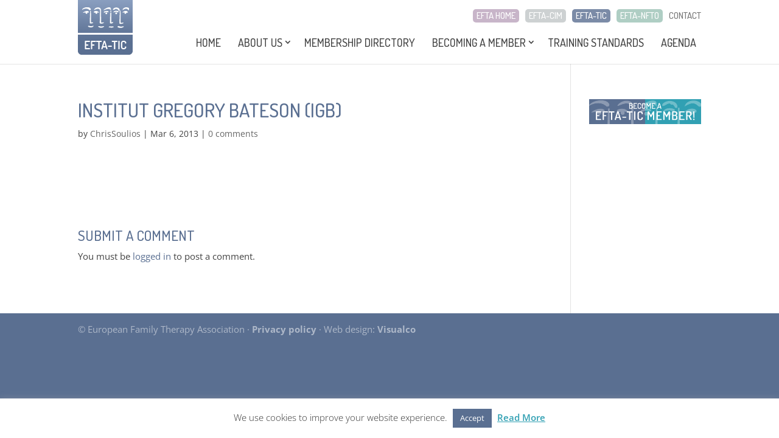

--- FILE ---
content_type: text/css
request_url: https://efta-tic.eu/wp-content/themes/efta-tic/style.css?ver=4.27.4
body_size: 5439
content:
/*
Theme Name: EFTA-TIC
Author: Visualco
Description: EFTA-TIC Theme
Version: 2.0
Template: Divi

This is the child theme for Divi theme, generated with Generate Child Theme plugin by catchthemes.

(optional values you can add: Theme URI, Author URI, License, License URI, Tags, Text Domain)
*/
@import url('https://fonts.googleapis.com/css2?family=Dosis:wght@500;600&display=swap');
/*----------------------------------------------------------------------------*/
/*----------------------------------------------------------------------------*/
/*                                LOGO */
/*----------------------------------------------------------------------------*/
/*----------------------------------------------------------------------------*/
#top-header .container {
  background: url(../../uploads/efta-tic-logo.png) 0 0 no-repeat;
}
.logo_container {
  position: absolute !important;
  top: -37px !important;
  width: 90px !important;
  height: 90px !important;
}
#logo {
  position: absolute !important;
  width: 90px !important;
  height: 90px !important;
  max-height: 90px !important;
}
@media (max-width: 980px) {
  .logo_container {
    top: 0 !important;
  }
  .et_header_style_left #logo {
    width: 80px !important;
    height: 80px !important;
    max-width: 80px !important;
  }
}
/*----------------------------------------------------------------------------*/
/*----------------------------------------------------------------------------*/
/*                             ESTILOS GENERALES */
/*----------------------------------------------------------------------------*/
/*----------------------------------------------------------------------------*/
body {
  color: #444;
}
h1, h2, h3, h4, h5, h6 {
  font-family: 'Dosis', sans-serif !important;
  font-weight: 500;
  color: #5a6f91;
  text-transform: uppercase;
  line-height: 1.15em;
}
h1 {
  font-size: 32px !important;
}
h1 span {
  color: #31a0b3 !important;
}
h3 {
  font-size: 24px !important;
}
h2 {
  font-size: 28px !important;
}
h3 {
  font-size: 23px !important;
}
#logo {
  /* ANTIALIAS DEL LOGO PARA CHROME */
  -webkit-transform: initial !important;
  transform: initial !important;
}
#main-content .wp-pagenavi {
  border-top: none;
  padding-top: 0;
}
#main-content .wp-pagenavi .current, #main-content .wp-pagenavi a:hover {
  color: #31a0b3 !important;
}
/*----------------------------------------------------------------------------*/
/*----------------------------------------------------------------------------*/
/*                    MENU PRINCIPAL - SUBMENU  */
/*----------------------------------------------------------------------------*/
/*----------------------------------------------------------------------------*/
/*------------------------- MENU PRINCIPAL ----------------------------*/
.et_header_style_left #et-top-navigation {
  padding-top: 20px !important;
}
#top-menu > li {
  padding-right: 8px !important;
}
#top-menu > li:last-child {
  padding-right: 0 !important;
}
ul#top-menu a {
  font-family: 'Dosis', sans-serif;
  font-weight: 500;
  font-size: 18px !important;
  text-transform: uppercase;
  color: #444;
  border-radius: 5px;
  padding: 6px 8px !important;
}
#top-menu .menu-item-has-children > a:first-child:after {
  top: 5px;
  right: -8px;
}
#top-menu li.menu-item-has-children {
  margin-right: 8px;
}
#top-menu .menu-item-has-children > a:hover:first-child:after {
  display: none !important;
}
ul#top-menu a:hover {
  color: #fff !important;
  background: rgba(90, 111, 145, 1);
  border-radius: 5px;
  opacity: 1 !important;
}
#top-menu {
  padding-bottom: 22px !important;
}
.current-menu-item a, #top-menu li.current-menu-ancestor > a {
  color: #fff !important;
  padding: 6px 6px !important;
  background: rgba(90, 111, 145, 1);
  border-radius: 5px;
}
#top-menu li.current-menu-ancestor > a::after {
  display: none !important;
}
#main-header.et-fixed-header {
  box-shadow: 0 0 7px rgba(0, 0, 0, 0.3) !important;
}
@media (max-width: 1190px) {
  #top-menu > li {
    padding-right: 5px !important;
  }
  ul#top-menu a {
    font-size: 17px !important;
  }
}
@media (max-width: 1125px) {
  ul#top-menu a {
    font-size: 16px !important;
  }
  #top-menu > li {
    padding-right: 0 !important;
  }
}
@media (max-width: 1050px) {
  ul#top-menu a {
    font-size: 15px !important;
    letter-spacing: -0.3px;
  }
}
/*------------------------- MENU SECUNDARIO ---------------------------*/
ul#et-secondary-nav a {
  font-family: 'Dosis', sans-serif;
  font-weight: 500;
  font-size: 15px;
  padding-bottom: 0 !important;
  color: #777;
}
ul#et-secondary-nav a:hover {
  opacity: 1 !important;
  color: #5a6f91 !important;
}
#top-header .container {
  padding-top: 15px !important;
}
/*#et-secondary-nav .icono-facebook {
  width: 24px;
  height: 14px;
  opacity: 0.3 !important;
  transition: 0.5s;
}
#et-secondary-nav .icono-facebook:hover {
  opacity: 0.6 !important;
}
#et-secondary-nav li.icono-facebook {
  margin-right: 8px !important;
  padding-right: 10px !important;
  border-right: #adadad 1px solid;
}
#et-secondary-nav .icono-twitter {
  width: 24px;
  height: 14px;
  opacity: 0.3 !important;
  transition: 0.5s;
}
#et-secondary-nav .icono-twitter:hover {
  opacity: 0.6 !important;
}
#et-secondary-nav li.icono-twitter {
  margin-right: 8px !important;
  padding-right: 10px !important;
  border-right: #adadad 1px solid;
}*/
/*-------------------- MENU SECUNDARIO > MENUS EFTA ---------------------*/
#et-secondary-nav li.menu-efta {
  padding: 5px 6px !important;
  border-radius: 5px;
  margin-right: 7px !important;
}
#et-secondary-nav li.menu-efta a {
  color: #FFF;
}
#et-secondary-nav li.menu-efta a:hover {
  color: #FFF !important;
}
#et-secondary-nav .menu-efta-home {
  background: rgba(118, 71, 120, 0.4);
  transition: 0.5s;
}
#et-secondary-nav .menu-efta-home:hover {
  background: rgba(118, 71, 120, 1);
}
#et-secondary-nav .menu-efta-cim {
  background: rgba(131, 141, 143, 0.4);
  transition: 0.5s;
}
#et-secondary-nav .menu-efta-cim:hover {
  background: rgba(131, 141, 143, 1);
}
#et-secondary-nav .menu-efta-tic {
  background: rgba(90, 111, 145, 0.8);
  transition: 0.5s;
}
/* #et-secondary-nav .menu-efta-tic:hover {
  background: rgba(90, 111, 145, 1);
} */
#et-secondary-nav .menu-efta-nfto {
  background: rgba(57, 133, 109, 0.4);
  transition: 0.5s;
}
#et-secondary-nav .menu-efta-nfto:hover {
  background: rgba(57, 133, 109, 1);
}
#et-secondary-nav .current-menu-item a {
  color: #5a6f91 !important;
  padding: 0 !important;
  background: none !important;
  border-radius: 0;
}
/*------------------  SUBMENU ------------------*/
#main-header .nav li ul {
  background: #FFF !important;
  border-radius: 12px;
  border-top: none;
  padding: 10px 0;
  left: -15px;
}
#main-header .nav li ul li {
  width: 100%;
  padding: 0 15px;
}
#main-header .nav li ul li a {
  font-size: 17px !important;
  line-height: 21px;
  font-weight: 500;
  color: #666;
  width: 100%;
}
@media (max-width: 1190px) {
  #main-header .nav li ul li a {
    font-size: 16px !important;
  }
}
@media (max-width: 1125px) {
  #main-header .nav li ul li a {
    font-size: 15px !important;
  }
}
/*--------------------------- MENU MOBILE ----------------------------*/
.mobile_menu_bar:before {
  font-size: 50px !important;
}
#et_mobile_nav_menu #mobile_menu {
  background: #FFF !important;
  border-radius: 10px;
  border-top: none;
  padding: 15px 0;
}
#et_mobile_nav_menu a {
  font-family: 'Dosis', sans-serif;
  text-transform: uppercase !important;
  font-size: 18px !important;
  font-weight: 500;
  color: #5a6f91;
}
#et_mobile_nav_menu .sub-menu a {
  font-weight: 500;
  color: #555;
}
#mobile_menu .current-menu-item a {
  color: #5a6f91 !important;
  background: none !important;
  padding: 10px 5% !important;
}
/*
#mobile_menu li.icono-facebook {
  width: 30px !important;
  height: 20px !important;
  display: block;
  float: left;
  margin-left: 4%;
  margin-right: 10px;
  margin-top: 5px;
}
#mobile_menu li.icono-facebook a {
  width: 30px !important;
  padding: 0 10px 0 0 !important;
  margin-right: 10px;
  border-right: #adadad 1px solid;
  border-bottom: none !important;
  opacity: 0.3 !important;
}
#mobile_menu li.icono-twitter {
  width: 30px !important;
  height: 20px !important;
  display: block;
  float: left;
  margin-right: 10px;
  margin-top: 5px;
}
#mobile_menu li.icono-twitter a {
  width: 30px !important;
  padding: 0 10px 0 0 !important;
  margin-right: 10px;
  border-right: #adadad 1px solid;
  border-bottom: none !important;
  opacity: 0.3 !important;
}
*/
#mobile_menu li.contacto {
  padding: 0;
}
#mobile_menu li.contacto a {
  padding: 10px 5%;
  margin-right: 0;
  border-bottom: none !important;
}
/*-------------------- MENU MOBILE > MENUS EFTA ---------------------*/
/*
#mobile_menu li.menu-efta {
  padding: 0 !important;
  border-radius: 5px;
  border-bottom: none !important;
  width: 250px;
  text-align: center;
  margin-left: 5%;
  margin-bottom: 10px;
}
#mobile_menu li.menu-efta a {
  color: #FFF;
}
#mobile_menu .menu-efta-home {
  background: rgba(118, 71, 120, 0.5);
}
#mobile_menu .menu-efta-cim {
  background: rgba(131, 141, 143, 0.5);
}
#mobile_menu .menu-efta-tic {
  background: rgba(90, 111, 145, 0.5);
}
#mobile_menu .menu-efta-nfto {
  background: rgba(57, 133, 109, 0.5);
  margin-bottom: 10px;
}
*/
#mobile_menu li.menu-efta {
  display: none;
}
/*----------------------------------------------------------------------------*/
/*----------------------------------------------------------------------------*/
/*                             FOOTER */
/*----------------------------------------------------------------------------*/
/*----------------------------------------------------------------------------*/
#main-footer .et-social-google-plus {
  display: none !important;
}
#main-footer .et-social-instagram {
  display: none !important;
}
#main-footer .et-social-rss {
  display: none !important;
}
/*----------------------------------------------------------------------------*/
/*----------------------------------------------------------------------------*/
/*                             INICIO */
/*----------------------------------------------------------------------------*/
/*----------------------------------------------------------------------------*/
/*-------------------- HEADER INICIO ---------------------*/
.banda-color {
  background: #5a6f91;
  height: 10px;
}
.et_pb_fullwidth_header .et_pb_fullwidth_header_container.center .header-content {
  width: 100% !important;
  max-width: 100% !important;
}
.header-inicio h2 {
  font-size: 55px !important;
  line-height: 55px !important;
  padding-bottom: 0 !important;
  font-weight: 600;
  margin-top: 10%;
  text-shadow: 0 0 7px #2b2d33;
}
.header-inicio h3 {
  font-size: 40px !important;
  line-height: 40px !important;
  font-weight: 600;
  text-shadow: 0 0 5px #2b2d33;
}
@media (max-width: 980px) {
  .header-inicio h2 {
    font-size: 40px !important;
    line-height: 40px !important;
    margin-top: 15%;
  }
  .header-inicio h3 {
    font-size: 30px !important;
    line-height: 30px !important;
  }
}
@media (max-width: 500px) {
  .header-inicio h2 {
    margin-top: 10%;
  }
}
/*-------------------- SECCION PIE EFTA-TIC ---------------------*/
.seccion-pie-efta-tic {
  padding: 5px 0 !important;
  background: #31a0b3;
}
.seccion-pie-efta-tic h2 {
  color: #FFF !important;
  font-size: 2.7vw !important;
  opacity: 0.6;
  text-align: right;
}
.seccion-pie-efta-tic a {
  color: rgba(255, 255, 255, 0.6) !important;
  transition: 0.5s;
}
.seccion-pie-efta-tic a:hover {
  color: rgba(255, 255, 255, 1) !important;
}
@media (max-width:980px) {
  .seccion-pie-efta-tic h2 {
    text-align: left;
    font-size: 4vw !important;
  }
  .seccion-pie-efta-tic .et_pb_column_2_5 {
    margin-bottom: 0 !important;
  }
}
@media (min-width:1560px) {
  .seccion-pie-efta-tic h2 {
    font-size: 42px !important;
  }
}
.seccion-pie-efta-tic ul {
  color: #FFF;
  font-size: 16px;
}
.seccion-pie-efta-tic .et_pb_column_2_5 {
  margin-right: 3.5% !important;
}
@media (min-width:981px) {
  .seccion-pie-efta-tic .et_pb_column_3_5 {
    width: 59.8% !important;
  }
}
/*----------------------------------------------------------------------------*/
/*----------------------------------------------------------------------------*/
/*                     INICIO POSTS  / HIGHLIGHTS                                 */
/*----------------------------------------------------------------------------*/
/*----------------------------------------------------------------------------*/
@media (min-width: 980px) {
  #inicio-highlights .col-highlights {
    width: 47% !important;
    margin-right: 3.5% !important;
  }
  #inicio-highlights .col-agenda {
    width: 26% !important;
    margin-right: 3.5% !important;
  }
  #inicio-highlights .col-optin {
    width: 20% !important;
  }
}
#inicio-highlights {
  background: #e6eaef;
  padding: 5px 0 !important;
}
.inicio-highlights-col1 .et_pb_cpt_loop_archive {
  margin-bottom: 0 !important;
}
#inicio-highlights .post-list-seccion + .post-list-seccion {
  padding-top: 20px !important;
  margin-top: 20px !important;
  border-top: 1px dotted rgba(118, 71, 120, 0.5);
}
#inicio-highlights .post-list-seccion {
  background-color: rgba(0, 0, 0, 0) !important;
}
#inicio-highlights .post-list-bloque {
  width: 100%;
  padding: 0 !important;
  margin: 0 !important;
}
#inicio-highlights .post-list-img {
  margin-bottom: 0 !important;
}
#inicio-highlights .post-list-img img {
  border-radius: 8px;
  width: 140px !important;
  float: left;
  margin: 0 25px 5px 0;
}
#inicio-highlights .post-list-tit {
  margin-bottom: 0 !important;
}
#inicio-highlights .post-list-tit h2 {
  font-size: 28px;
  line-height: 30px !important;
  padding-bottom: 5px !important;
  transition: 0.3s;
}
#inicio-highlights .post-list-tit h2:hover {
  color: #31a0b3 !important;
}
#inicio-highlights .post-list-subtit {
  font-family: 'Dosis', sans-serif;
  font-weight: 500;
  font-size: 22px !important;
  line-height: 24px !important;
  margin-bottom: 5px !important;
  color: #31a0b3;
  text-transform: uppercase;
}
#inicio-highlights .post-list-tit::after, #inicio-highlights .post-list-subtit::after, #inicio-highlights .post-list-subtit .sb_mod_acf_single_item::after {
  clear: none !important;
}
#inicio-highlights .post-list-content p {
  text-align: justify;
}
#inicio-highlights .post-list-content a.button {
  text-transform: uppercase;
  opacity: 0.7 !important;
  margin-top: 0 !important;
}
#inicio-highlights .post-list-content a.button:hover {
  opacity: 1 !important;
}
#inicio-highlights .post-list-content p a.button {
  float: right;
}
/*----------------------------------------------------------------------------*/
/*----------------------------------------------------------------------------*/
/*                           POSTS / EVENTS  SINGLE                                   */
/*----------------------------------------------------------------------------*/
/*----------------------------------------------------------------------------*/
@media (min-width:981px) {
  .post-single-col1 {
    width: 68% !important;
    margin-right: 5.5% !important;
  }
  .post-single-col2 {
    width: 26.5% !important;
  }
}
#post-single-seccion {
  padding: 10px 0 !important;
}
.post-single-tit {
  margin-bottom: 0 !important;
}
.post-single-subtit {
  font-family: 'Dosis', sans-serif;
  font-weight: 500;
  font-size: 24px !important;
  line-height: 26px !important;
  margin-bottom: 5px !important;
  color: #31a0b3;
  text-transform: uppercase;
}
.post-single-date {
  font-family: 'Dosis', sans-serif;
  font-weight: 500;
  font-size: 24px !important;
  line-height: 26px !important;
  margin-bottom: 5px !important;
  color: #555;
  text-transform: uppercase;
  display: inline-block;
  margin-right: 5px;
}
.post-single-place {
  font-family: 'Dosis', sans-serif;
  font-weight: 500;
  font-size: 24px !important;
  line-height: 26px !important;
  margin-bottom: 5px !important;
  color: #31a0b3;
  text-transform: uppercase;
  display: inline-block;
}
.post-single-img {
  float: right;
  margin-bottom: 0 !important;
}
.post-single-img img {
  float: right;
  width: 300px !important;
  margin: 10px 0 10px 30px;
  border-radius: 8px;
}
.post-single-content {
  margin-top: 20px;
  text-align: justify;
}
.post-single-content a {
  border-bottom: 1px dotted;
}
.post-single-content a:hover {
  color: #333;
}
.post-single-col2 .post-single-agenda-tit {
  margin-bottom: 0 !important;
}
.post-single-col2 h3 {
  color: #31a0b3;
  line-height: 18px;
}
.post-single-col2 h3 span {
  color: #5a6f91;
  font-size: 16px !important;
}
.post-single-col2 #agenda-list-mini-seccion .agenda-list-mini-bloque {
  background: rgba(222, 237, 241, 0.5);
}
.post-single-col2 #agenda-list-mini-seccion .agenda-list-mini-bloque:hover {
  background: rgba(222, 237, 241, 1);
}
#post-single-banners .widget_custom_html {
  width: 100% !important;
  margin: 0 !important;
}
#post-single-banners img {
  margin-bottom: 20px;
  border-radius: 8px;
  cursor: pointer;
  opacity: 0.7;
  transition: 0.3s;
}
#post-single-banners img:hover {
  opacity: 1;
}
@media (max-width:980px) {
  #post-single-banners img {
    width: 100% !important;
  }
}
.post-single-fila p.pdf a {
  display: inline-block;
  border-bottom: none;
  background: url("../../uploads/icono-pdf-mini.png") 0 0 no-repeat;
  padding-left: 34px;
  padding-top: 4px;
  min-height: 29px;
}
/*----------------------------------------------------------------------------*/
/*----------------------------------------------------------------------------*/
/*                        INICIO POSTS  / DEFAULT                                      */
/*----------------------------------------------------------------------------*/
/*----------------------------------------------------------------------------*/
#inicio-posts {
  padding: 0 !important;
  background-color: #FFF !important;
}
.inicio-posts-fila {
  padding: 0 !important;
}
#inicio-posts .inicio-posts-fila .et_pb_row_cpt {
  padding-bottom: 0 !important;
}
#inicio-posts .post-list-img img {
  border-radius: 4px;
  width: 80px !important;
  float: left;
  margin: 5px 15px 5px 0;
}
#inicio-posts .post-list-img {
  margin-bottom: 0 !important;
}
#inicio-posts .post-list-tit {
  margin-bottom: 0 !important;
}
#inicio-posts .post-list-tit h2 {
  font-size: 24px !important;
  line-height: 26px !important;
  padding-bottom: 5px !important;
  transition: 0.3s;
}
#inicio-posts .post-list-tit h2:hover {
  color: #31a0b3 !important;
}
#inicio-posts .post-list-subtit {
  font-family: 'Dosis', sans-serif;
  font-weight: 500;
  font-size: 18px !important;
  line-height: 20px !important;
  margin-bottom: 5px !important;
  color: #31a0b3;
  text-transform: uppercase;
}
#inicio-posts .post-list-content a.button {
  text-transform: uppercase;
  opacity: 0.7 !important;
  margin-top: 0;
  border-radius: 4px !important;
  font-size: 15px !important;
  line-height: 16px !important;
}
#inicio-posts .post-list-content a.button:hover {
  opacity: 1 !important;
}
#inicio-posts .post-list-content a.button:after {
  line-height: 17px !important;
}
/*----------------------------------------------------------------------------*/
/*----------------------------------------------------------------------------*/
/*                             AGENDA MINI LISTS                                          */
/*----------------------------------------------------------------------------*/
/*----------------------------------------------------------------------------*/
h1.not-found-title {
  font-size: 14px !important;
  color: #777 !important;
}
h1.not-found-title + p {
  display: none !important;
}
.col-agenda h2 {
  color: #31a0b3 !important;
  padding-bottom: 0 !important;
  font-size: 32px !important;
  line-height: 20px !important;
}
.col-agenda img {
  border-radius: 8px;
  opacity: 0.7;
  transition: 0.5s;
}
.col-agenda img:hover {
  opacity: 1;
}
.agenda-tit {
  margin-bottom: 15px !important;
}
#agenda-list-mini-seccion {
  background: rgba(0, 0, 0, 0);
}
#agenda-list-mini-seccion .agenda-list-mini-bloque {
  background: rgba(255, 255, 255, 0.5);
  width: 100%;
  border-radius: 6px;
  padding: 10px 15px;
  margin: 0 0 7px 0 !important;
  transition: 0.3s;
}
#agenda-list-mini-seccion .agenda-list-mini-bloque:hover {
  background: rgba(255, 255, 255, 1);
}
#agenda-list-mini-seccion .agenda-list-mini-href {
  background: rgba(0, 0, 0, 0);
  position: absolute;
  top: -10px;
  left: -20px;
  width: 100% !important;
  height: 120% !important;
  border-radius: 0 !important;
  text-indent: -10000px;
  box-sizing: content-box !important;
}
.agenda-list-mini-tit {
  margin-bottom: 0 !important;
}
.agenda-list-mini-date {
  margin-bottom: 0 !important;
  display: inline-block !important;
  margin-right: 4px;
}
.agenda-list-mini-place {
  margin-bottom: 0 !important;
  display: inline-block !important;
  font-weight: bold;
  color: #777;
}
.agenda-list-mini-tit h2 {
  font-family: 'Dosis', sans-serif !important;
  font-weight: 500;
  color: #31a0b3;
  text-transform: uppercase;
  font-size: 17px !important;
  line-height: 19px;
  padding-bottom: 0;
}
/*----------------------------------------------------------------------------*/
/*----------------------------------------------------------------------------*/
/*                                  AGENDA LIST                                                  */
/*----------------------------------------------------------------------------*/
/*----------------------------------------------------------------------------*/
.pagina-listado-titulo {
  margin-bottom: 10px !important;
}
#agenda-list-seccion .agenda-list-bloque {
  width: 100%;
  padding: 0 0 5px 0;
  margin: 0 0 15px 0;
  border-bottom: 1px dotted #999;
}
.agenda-list-tit {
  margin-bottom: 0 !important;
}
.agenda-list-tit h2 {
  color: #31a0b3;
  text-transform: uppercase;
  font-size: 23px !important;
  line-height: 25px !important;
  padding-bottom: 3px;
  transition: 0.3s;
}
.agenda-list-tit h2:hover {
  color: #5a6f91;
}
.agenda-list-date {
  margin-bottom: 5px !important;
  margin-right: 5px;
  display: inline-block !important;
  font-size: 16px;
  line-height: 18px;
}
.agenda-list-place {
  margin-bottom: 5px !important;
  display: inline-block !important;
  font-size: 16px;
  line-height: 18px;
  font-weight: bold;
  color: #777;
}
.agenda-list-content p {
  text-align: justify;
  padding-bottom: 10px !important;
}
.agenda-list-content a.button {
  text-transform: uppercase;
  opacity: 0.7 !important;
  margin-top: 0;
  border-radius: 4px !important;
  font-size: 15px !important;
  line-height: 16px !important;
  transition: 0.3s;
}
.agenda-list-content a.button:hover {
  opacity: 1 !important;
}
.agenda-list-content a.button:after {
  line-height: 17px !important;
}
/*----------------------------------------------------------------------------*/
/*----------------------------------------------------------------------------*/
/*                             MAILCHIMP OPTIN                                             */
/*----------------------------------------------------------------------------*/
/*----------------------------------------------------------------------------*/
#form-mailchimp {
  background: rgba(90, 111, 145, 0.1);
  border-radius: 10px;
  padding: 10px 10px 10px 15px;
}
#form-mailchimp-top {
  font-family: 'Dosis', sans-serif !important;
  font-weight: 500;
  font-size: 24px !important;
  line-height: 24px !important;
  color: #31a0b3 !important;
  padding-bottom: 10px !important;
}
#mc_embed_signup form {
  padding: 0 0 10px 0 !important;
}
#mc_embed_signup .mc-field-group {
  width: 100% !important;
}
#mc_embed_signup .mc-field-group input {
  width: 100%;
  border: none;
  font-size: 14px !important;
  padding: 7px !important;
  border-radius: 4px;
}
#mc_embed_signup .mc-field-group select {
  font-size: 14px !important;
  height: 30px;
}
#mc_embed_signup .suscribir {
  text-align: center !important;
}
#mc_embed_signup #mc-embedded-subscribe {
  width: 70%;
  font-family: 'Dosis', sans-serif !important;
  font-weight: 500;
  font-size: 19px !important;
  line-height: 19px !important;
  text-transform: uppercase;
  color: #FFF;
  margin: 0 !important;
  cursor: pointer;
  background: rgba(49, 160, 179, 0.6);
  transition: 0.5s;
  border-radius: 6px;
  padding: 5px 8px;
}
#mc_embed_signup #mc-embedded-subscribe:hover {
  background: rgba(49, 160, 179, 1);
}
#mc_embed_signup #mce-responses {
  padding: 0 0 10px 0 !important;
  margin: 0 !important;
  width: 100% !important;
}
#mc_embed_signup #mce-responses .response {
  padding: 0 !important;
  margin: 0 !important;
  width: 100% !important;
}
/*----------------------------------------------------------------------------*/
/*----------------------------------------------------------------------------*/
/*                                            PÁGINAS                                                 */
/*----------------------------------------------------------------------------*/
/*----------------------------------------------------------------------------*/
@media (min-width:981px) {
  .pagina-col1 {
    width: 68% !important;
    margin-right: 5.5% !important;
  }
  .pagina-col2 {
    width: 26.5% !important;
  }
}
#pagina-seccion {
  padding: 10px 0 !important;
}
.pagina-titulo {
  margin-bottom: 0 !important;
}
.pagina-content {
  margin-top: 10px;
  text-align: justify;
}
.pagina-content p {
  margin-top: 10px;
  text-align: justify;
}
.pagina-content h3 {
  color: #31a0b3;
}
.pagina-content a {
  border-bottom: 1px dotted;
  transition: 0.3s;
}
.pagina-content a:hover {
  color: #333;
}
.pagina-content a.pdf {
  display: inline-block;
  border-bottom: none;
  background: url("../../uploads/icono-pdf-mini.png") 0 0 no-repeat;
  padding-left: 34px;
  padding-top: 4px;
  min-height: 29px;
}
@media (max-width:980px) {
  #pagina-banners img {
    width: 100% !important;
  }
}
.boton-pago {
  width: 70%;
  font-family: 'Dosis', sans-serif !important;
  font-weight: 500;
  font-size: 19px !important;
  line-height: 19px !important;
  text-transform: uppercase;
  color: #FFF;
  margin: 0 !important;
  cursor: pointer;
  background: #31a0b3;
  transition: 0.5s;
  border-radius: 6px;
  padding: 5px 8px;
}
.boton-pago:hover {
  color: #FFF !important;
  background: #5a6f91;
  border: none !important;
}
.pagina-content .importante {
  background: rgba(222, 237, 241, 0.5);
  border-radius: 8px;
  padding: 10px 15px;
  margin: 5px 0 25px 0 !important;
}
/*----------------------------------------------------------------------------*/
/*----------------------------------------------------------------------------*/
/*                            FORMULARIOS  PAGO                                        */
/*----------------------------------------------------------------------------*/
/*----------------------------------------------------------------------------*/
#membership .wpcf7-form {
  margin-bottom: 180px !important;
}
#membership .wpcf7-form .wpcf7-form-control-wrap {
  clear: both;
  display: block;
}
#membership .wpcf7-form input {
  margin-bottom: 0;
}
#membership .wpcf7-form input[type=text], #membership .wpcf7-form input[type=tel], #membership .wpcf7-form input[type=url], #membership .wpcf7-form input[type=email] {
  height: 28px;
  width: 95%;
  background-color: #F3F3F3;
  border: 1px solid #b5b5b5;
  -webkit-border-radius: 3px;
  -moz-border-radius: 3px;
  border-radius: 3px;
  padding-left: 10px;
}
#membership .wpcf7-form .wpcf7-list-item {
  display: block;
  margin: 0 0 4px 0 !important;
}
#membership .wpcf7-form h2 {
  margin: 10px 0 0 0 !important;
}
#membership .wpcf7-form h3 {
  margin: 0 !important;
  padding: 0 !important;
}
#membership .wpcf7-form h2 + h3 {
  margin-top: 8px !important;
}
#membership .wpcf7-form h4 {
  margin: 5px 0 5px 0 !important;
}
#membership .wpcf7-form h3 + h4 {
  margin-top: 10px !important;
}
#membership .wpcf7-form input[type=text], #membership .wpcf7-form input[type=email], #membership .wpcf7-form input[type=url], #membership .wpcf7-form input[type=tel] {
  padding: 17px 10px;
  font-size: 14px;
  width: 100% !important;
}
#membership .wpcf7-form input[type=submit] {
  padding: 10px 15px;
  font-family: 'Dosis', sans-serif !important;
  font-weight: 500;
  font-size: 19px !important;
  line-height: 19px !important;
  text-transform: uppercase;
  color: #FFF;
  margin: 10px 0 0 0 !important;
  cursor: pointer;
  background: #31a0b3;
  transition: 0.5s;
  border-radius: 6px;
  border: none !important;
}
#membership .wpcf7-form input[type=submit]:hover {
  background-color: #5a6f91;
}
#membership .wpcf7-form h3 + p {
  display: block;
  margin: 10px 0 20px 0 !important;
}
#membership .wpcf7-form select {
  font-size: 14px !important;
  height: 30px;
}
#membership p.aviso-pago {
  background: url(../../uploads/icono-tic.png) 0 5px no-repeat;
  padding-left: 20px;
  font-weight: bold;
}
/*----------------------------------------------------------------------------*/
/*----------------------------------------------------------------------------*/
/*                                  BOARD MEMBERS                                         */
/*----------------------------------------------------------------------------*/
/*----------------------------------------------------------------------------*/
.members-cpt-loop .et_pb_row_cpt {
  padding: 0 !important;
}
.members-cpt-loop .et_pb_row_cpt + .et_pb_row_cpt {
  margin-top: 30px !important;
}
@media (max-width: 980px) {
  .members-cpt-loop .et_cpt_container_column {
    margin-bottom: 30px !important;
    width: 47.25% !important;
  }
  .members-cpt-loop .et_pb_row_cpt + .et_pb_row_cpt {
    margin-top: 0 !important;
  }
}
@media (max-width: 600px) {
  .members-cpt-loop .et_cpt_container_column {
    width: 100% !important;
    margin-right: 0 !important;
  }
  .member-list-img img {
    height: 280px !important;
  }
}
.member-list h1 {
  padding-bottom: 20px !important;
}
.member-list-img {
  margin-bottom: 15px !important;
  text-align: left !important;
}
.member-list-img img {
  width: 100% !important;
  height: 200px;
  border-radius: 8px;
  object-fit: cover !important;
}
.member-list-img a {
  /*QUITA EL LINK DEL POST*/
  pointer-events: none;
}
.member-list-role {
  font-family: 'Dosis', sans-serif;
  font-weight: 500;
  color: #31a0b3;
  text-transform: uppercase;
  font-size: 21px;
  line-height: 22px;
  margin-bottom: 0 !important;
  padding-bottom: 5px;
}
.member-list-tit {
  margin-bottom: 0 !important;
  /*QUITA EL LINK DEL TÍTULO DEL POST*/
  pointer-events: none;
}
.member-list-tit h2 {
  font-family: "Open Sans", Arial, sans-serif !important;
  font-weight: bold !important;
  color: #444;
  text-transform: none !important;
  font-size: 15px !important;
  line-height: 17px !important;
  padding-bottom: 3px;
}
.member-list-country {
  margin-bottom: 0 !important;
}
.member-list-email {
  margin-bottom: 3px !important;
  font-size: 14px !important;
}
.member-list-email a {
  margin-bottom: 5px !important;
  border-bottom: 1px dotted;
  transition: 0.3s;
  word-break: break-all !important;
}
.member-list-email a:hover {
  color: #31a0b3;
}
.member-list-cv a {
  display: inline-block;
  background: url("../../uploads/icono-pdf-tic.png") 0 0 no-repeat;
  margin-top: 5px;
  padding-left: 26px;
  min-height: 24px;
  transition: 0.3s;
}
.member-list-cv a:hover {
  color: #31a0b3;
}
/*---------------------------------------------------------------------------------------------------*/
/*---------------------------------------------------------------------------------------------------*/
/*                                                          CONTACT                                                                  */
/*---------------------------------------------------------------------------------------------------*/
/*---------------------------------------------------------------------------------------------------*/
#contacto .wpcf7 label {
  font-family: 'Dosis', sans-serif;
  font-weight: 500;
  color: #31a0b3;
  font-size: 16px !important;
  line-height: 25px !important;
  text-transform: uppercase;
}
#contacto .wpcf7 input.campo {
  width: 100%;
  height: 40px;
  border: 1px dotted #dbdbdb;
  padding: 10px;
  font-family: "Open Sans", Arial, sans-serif;
  font-size: 15px;
  font-weight: 500;
}
#contacto .wpcf7 textarea {
  width: 100%;
  height: 220px;
  border: 1px dotted #dbdbdb;
  padding: 10px;
  font-family: "Open Sans", Arial, sans-serif;
  font-size: 15px;
  font-weight: 500;
}
#contacto #contacto-enviar {
  background-color: #31a0b3;
  color: #fff !important;
  font-family: Dosis, Helvetica, Arial, Lucida, sans-serif;
  font-weight: 500 !important;
  text-transform: uppercase;
  padding: 8px 25px;
  border: none !important;
  cursor: pointer;
  opacity: 0.7 !important;
  margin-top: 0;
  border-radius: 4px !important;
  font-size: 17px !important;
  line-height: 18px !important;
  transition: 0.3s;
}
#contacto #contacto-enviar:hover {
  opacity: 1 !important;
}
#contacto .wpcf7-response-output {
  font-family: 'Dosis', sans-serif;
  font-weight: 500;
  text-transform: uppercase;
  font-size: 15px !important;
  line-height: 18px !important;
  padding: 10px 15px !important;
  margin: 0 !important;
  border: #f7070e 2px solid !important;
  border-radius: 8px !important;
}
#contacto .wpcf7-not-valid-tip {
  color: #f7070e !important;
  font-weight: 500 !important;
}
#contacto-checkbox {
  font-size: 14px;
  text-align: justify;
  color: #444;
  margin: 0 0 20px 0;
}
span.wpcf7-list-item {
  margin-left: 0 !important;
}
/*---------------------------------------------------------------------------------------------------*/
/*---------------------------------------------------------------------------------------------------*/
/*                                                                 404                                                                       */
/*---------------------------------------------------------------------------------------------------*/
/*---------------------------------------------------------------------------------------------------*/
#pagina-404 {
  text-align: center !important;
  background: rgba(255, 255, 255, .6);
  padding: 30px 0 !important;
}
#pagina-404 h1 {
  font-size: 30px !important;
}
#pagina-404 p.lo-sentimos {
  font-family: 'Dosis', sans-serif;
  font-weight: 500;
  text-transform: uppercase;
  font-size: 20px !important;
  color: #444;
  margin-bottom: 5px;
}
#pagina-404 a.error404 {
  background-color: #31a0b3;
  color: #fff !important;
  font-family: Dosis, Helvetica, Arial, Lucida, sans-serif;
  font-weight: 500 !important;
  text-transform: uppercase;
  padding: 8px 15px;
  border: none !important;
  cursor: pointer;
  opacity: 0.7 !important;
  margin-top: 0;
  border-radius: 4px !important;
  font-size: 17px !important;
  line-height: 18px !important;
  transition: 0.3s;
}
#pagina-404 a.error404:hover {
  opacity: 1 !important;
}
#pagina-404 .et-pb-icon {
  font-size: 22px;
  margin-right: 5px;
}
/*---------------------------------------------------------------------------------------------------*/
/*---------------------------------------------------------------------------------------------------*/
/*                                     MEMBERSHIP DIRECTORY                                                        */
/*---------------------------------------------------------------------------------------------------*/
/*---------------------------------------------------------------------------------------------------*/
#sistema-miembros #search-member {
  margin-bottom: 20px;
}
#sistema-miembros #search-member input[type=submit] {
  padding: 6px 12px;
  height: 30px;
  font-family: 'Dosis', sans-serif !important;
  font-weight: 500;
  font-size: 16px !important;
  line-height: 16px !important;
  text-transform: uppercase;
  color: #FFF;
  margin: 10px 0 0 0 !important;
  cursor: pointer;
  background: #31a0b3;
  transition: 0.5s;
  border-radius: 4px;
  border: none !important;
  display: none;
}
#sistema-miembros #search-member input[type=submit]:hover {
  background-color: #5a6f91;
}
#sistema-miembros #search-member select {
  font-size: 14px !important;
  height: 30px;
  margin-right: 10px;
}
#sistema-miembros #search-member input[type=text] {
  height: 30px;
  width: 200px;
  font-size: 14px !important;
  background-color: #F3F3F3;
  border: 1px solid #b5b5b5;
  -webkit-border-radius: 3px;
  -moz-border-radius: 3px;
  border-radius: 3px;
  padding-left: 10px;
  margin-right: 10px;
  display: none;
}
#sistema-miembros #search-result th {
  font-family: 'Dosis', sans-serif !important;
  font-weight: 500;
  font-size: 16px !important;
  line-height: 16px !important;
  text-transform: uppercase;
  color: #5a6f91;
  background-color: #F3F3F3;
}
/*---------------------------------------------------------------------------------------------------*/
/*---------------------------------------------------------------------------------------------------*/
/*                                                VARIOS (ARREGLOS)                                                        */
/*---------------------------------------------------------------------------------------------------*/
/*---------------------------------------------------------------------------------------------------*/
.et_pb_image {
  opacity: 1 !important;
}
.grecaptcha-badge {
  z-index: 100010 !important;
}
.page #wpadminbar {
  z-index: 100010 !important;
}

--- FILE ---
content_type: text/javascript
request_url: https://efta-tic.eu/wp-content/themes/efta-tic/js/miembros.js?ver=6.8.3
body_size: 349
content:
jQuery(function($) {
	
	/* Search member*/
	$('#search-by').change(function(){
		var value = $("#search-by option:selected").eq(0).val();
		if (value == 'country') {
			$('#search-string, #search-submit').hide();	
			$('#search-country').show();
		} else {
			$('#search-string, #search-submit').show();	
			$('#search-country').hide();
		}
	});	
	$('#search-country').change(function() {
		var value = $("#search-country option:selected").eq(0).val();
		if (value!="0") $(this).parents('form').eq(0).submit();	
	});
	
	if ($('body').hasClass('page-template-page-membership-directory-php')) {
		var showResult = $('#search-result').length;
		if (showResult) {
			$('html,body').animate({scrollTop:400}, 1000);	
		}
	}	

});






--- FILE ---
content_type: text/javascript
request_url: https://efta-tic.eu/wp-content/plugins/divi_cpt_layout_injector/scripts/frontend-bundle.min.js?ver=1.0.0
body_size: 456
content:
!function(e){var t={};function n(o){if(t[o])return t[o].exports;var i=t[o]={i:o,l:!1,exports:{}};return e[o].call(i.exports,i,i.exports,n),i.l=!0,i.exports}n.m=e,n.c=t,n.d=function(e,t,o){n.o(e,t)||Object.defineProperty(e,t,{configurable:!1,enumerable:!0,get:o})},n.n=function(e){var t=e&&e.__esModule?function(){return e.default}:function(){return e};return n.d(t,"a",t),t},n.o=function(e,t){return Object.prototype.hasOwnProperty.call(e,t)},n.p="/",n(n.s=18)}({1:function(e,t){},18:function(e,t,n){n(19),n(1),e.exports=n(20)},19:function(e,t){},20:function(e,t){jQuery(function(e){jQuery(".et_pb_cpt_loop_archive").length&&e(".et_pb_cpt_loop_archive").find(".et_pb_section").each(function(t,n){if(console.log(n),e(this).find(".et_pb_cpt_featured_image2 .et_pb_image").length){var o=e(this).find(".et_pb_cpt_featured_image2 .et_pb_image");console.log(o)}else{if(console.log("no image"),e(this).find(".et_pb_cpt_featured_image2").length)(o=e(this).find(".et_pb_cpt_featured_image2")).hide(),console.log("no image gone")}})})}});